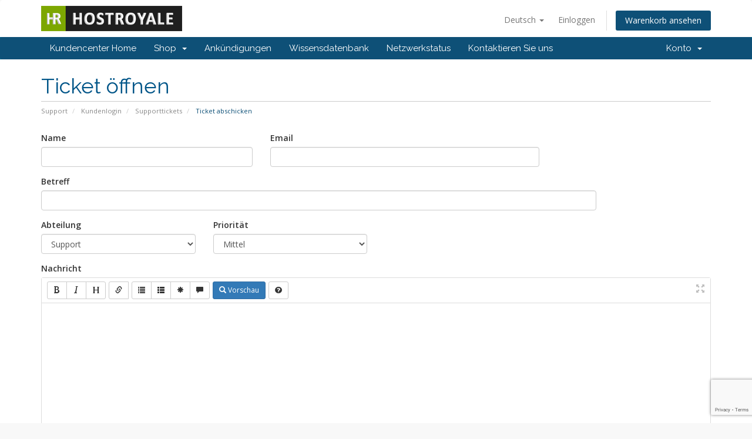

--- FILE ---
content_type: text/html; charset=utf-8
request_url: https://hostroyale.com/Secure/submitticket.php?step=2&deptid=1&language=german
body_size: 5277
content:
<!DOCTYPE html>
<html lang="en">
<head>
    <meta charset="utf-8" />
    <meta http-equiv="X-UA-Compatible" content="IE=edge">
    <meta name="viewport" content="width=device-width, initial-scale=1">
    <title>Ticket abschicken - HostRoyale Technologies</title>

    <!-- Styling -->
<link href="//fonts.googleapis.com/css?family=Open+Sans:300,400,600|Raleway:400,700" rel="stylesheet">
<link href="/Secure/templates/six/css/all.min.css?v=47e6b6" rel="stylesheet">
<link href="/Secure/assets/css/fontawesome-all.min.css" rel="stylesheet">
<link href="/Secure/templates/six/css/custom.css" rel="stylesheet">

<!-- HTML5 Shim and Respond.js IE8 support of HTML5 elements and media queries -->
<!-- WARNING: Respond.js doesn't work if you view the page via file:// -->
<!--[if lt IE 9]>
  <script src="https://oss.maxcdn.com/libs/html5shiv/3.7.0/html5shiv.js"></script>
  <script src="https://oss.maxcdn.com/libs/respond.js/1.4.2/respond.min.js"></script>
<![endif]-->

<script type="text/javascript">
    var csrfToken = 'c10634609a5ed3caa8e9be9f39aa53dc894cfcd2',
        markdownGuide = 'Markdown Guide',
        locale = 'de',
        saved = 'gespeichert',
        saving = 'speichern',
        whmcsBaseUrl = "/Secure",
        requiredText = 'erforderlich',
        recaptchaSiteKey = "6LcLbSEqAAAAAOf4vZFb-phSiVwv1UYEr9bL6hlw";
</script>
<script src="/Secure/templates/six/js/scripts.min.js?v=47e6b6"></script>


    

</head>
<body data-phone-cc-input="">



<section id="header">
    <div class="container">
        <ul class="top-nav">
                            <li>
                    <a href="#" class="choose-language" data-toggle="popover" id="languageChooser">
                        Deutsch
                        <b class="caret"></b>
                    </a>
                    <div id="languageChooserContent" class="hidden">
                        <ul>
                                                            <li>
                                    <a href="/Secure/submitticket.php?step=2&amp;deptid=1&amp;language=arabic">العربية</a>
                                </li>
                                                            <li>
                                    <a href="/Secure/submitticket.php?step=2&amp;deptid=1&amp;language=azerbaijani">Azerbaijani</a>
                                </li>
                                                            <li>
                                    <a href="/Secure/submitticket.php?step=2&amp;deptid=1&amp;language=catalan">Català</a>
                                </li>
                                                            <li>
                                    <a href="/Secure/submitticket.php?step=2&amp;deptid=1&amp;language=chinese">中文</a>
                                </li>
                                                            <li>
                                    <a href="/Secure/submitticket.php?step=2&amp;deptid=1&amp;language=croatian">Hrvatski</a>
                                </li>
                                                            <li>
                                    <a href="/Secure/submitticket.php?step=2&amp;deptid=1&amp;language=czech">Čeština</a>
                                </li>
                                                            <li>
                                    <a href="/Secure/submitticket.php?step=2&amp;deptid=1&amp;language=danish">Dansk</a>
                                </li>
                                                            <li>
                                    <a href="/Secure/submitticket.php?step=2&amp;deptid=1&amp;language=dutch">Nederlands</a>
                                </li>
                                                            <li>
                                    <a href="/Secure/submitticket.php?step=2&amp;deptid=1&amp;language=english">English</a>
                                </li>
                                                            <li>
                                    <a href="/Secure/submitticket.php?step=2&amp;deptid=1&amp;language=estonian">Estonian</a>
                                </li>
                                                            <li>
                                    <a href="/Secure/submitticket.php?step=2&amp;deptid=1&amp;language=farsi">Persian</a>
                                </li>
                                                            <li>
                                    <a href="/Secure/submitticket.php?step=2&amp;deptid=1&amp;language=french">Français</a>
                                </li>
                                                            <li>
                                    <a href="/Secure/submitticket.php?step=2&amp;deptid=1&amp;language=german">Deutsch</a>
                                </li>
                                                            <li>
                                    <a href="/Secure/submitticket.php?step=2&amp;deptid=1&amp;language=hebrew">עברית</a>
                                </li>
                                                            <li>
                                    <a href="/Secure/submitticket.php?step=2&amp;deptid=1&amp;language=hungarian">Magyar</a>
                                </li>
                                                            <li>
                                    <a href="/Secure/submitticket.php?step=2&amp;deptid=1&amp;language=italian">Italiano</a>
                                </li>
                                                            <li>
                                    <a href="/Secure/submitticket.php?step=2&amp;deptid=1&amp;language=macedonian">Macedonian</a>
                                </li>
                                                            <li>
                                    <a href="/Secure/submitticket.php?step=2&amp;deptid=1&amp;language=norwegian">Norwegian</a>
                                </li>
                                                            <li>
                                    <a href="/Secure/submitticket.php?step=2&amp;deptid=1&amp;language=portuguese-br">Português</a>
                                </li>
                                                            <li>
                                    <a href="/Secure/submitticket.php?step=2&amp;deptid=1&amp;language=portuguese-pt">Português</a>
                                </li>
                                                            <li>
                                    <a href="/Secure/submitticket.php?step=2&amp;deptid=1&amp;language=romanian">Română</a>
                                </li>
                                                            <li>
                                    <a href="/Secure/submitticket.php?step=2&amp;deptid=1&amp;language=russian">Русский</a>
                                </li>
                                                            <li>
                                    <a href="/Secure/submitticket.php?step=2&amp;deptid=1&amp;language=spanish">Español</a>
                                </li>
                                                            <li>
                                    <a href="/Secure/submitticket.php?step=2&amp;deptid=1&amp;language=swedish">Svenska</a>
                                </li>
                                                            <li>
                                    <a href="/Secure/submitticket.php?step=2&amp;deptid=1&amp;language=turkish">Türkçe</a>
                                </li>
                                                            <li>
                                    <a href="/Secure/submitticket.php?step=2&amp;deptid=1&amp;language=ukranian">Українська</a>
                                </li>
                                                    </ul>
                    </div>
                </li>
                                        <li>
                    <a href="/Secure/clientarea.php">Einloggen</a>
                </li>
                                <li class="primary-action">
                    <a href="/Secure/cart.php?a=view" class="btn">
                        Warenkorb ansehen
                    </a>
                </li>
                                </ul>

                    <a href="/Secure/index.php" class="logo"><img src="/Secure/assets/img/logo.png" alt="HostRoyale Technologies"></a>
        
    </div>
</section>

<section id="main-menu">

    <nav id="nav" class="navbar navbar-default navbar-main" role="navigation">
        <div class="container">
            <!-- Brand and toggle get grouped for better mobile display -->
            <div class="navbar-header">
                <button type="button" class="navbar-toggle" data-toggle="collapse" data-target="#primary-nav">
                    <span class="sr-only">Toggle navigation</span>
                    <span class="icon-bar"></span>
                    <span class="icon-bar"></span>
                    <span class="icon-bar"></span>
                </button>
            </div>

            <!-- Collect the nav links, forms, and other content for toggling -->
            <div class="collapse navbar-collapse" id="primary-nav">

                <ul class="nav navbar-nav">

                        <li menuItemName="Home" class="" id="Primary_Navbar-Home">
        <a href="/Secure/index.php">
                        Kundencenter Home
                                </a>
            </li>
    <li menuItemName="Store" class="dropdown" id="Primary_Navbar-Store">
        <a class="dropdown-toggle" data-toggle="dropdown" href="#">
                        Shop
                        &nbsp;<b class="caret"></b>        </a>
                    <ul class="dropdown-menu">
                            <li menuItemName="Browse Products Services" id="Primary_Navbar-Store-Browse_Products_Services">
                    <a href="/Secure/cart.php">
                                                Alle anzeigen
                                            </a>
                </li>
                            <li menuItemName="Shop Divider 1" class="nav-divider" id="Primary_Navbar-Store-Shop_Divider_1">
                    <a href="">
                                                -----
                                            </a>
                </li>
                            <li menuItemName="USA - Dedicated Servers" id="Primary_Navbar-Store-USA_-_Dedicated_Servers">
                    <a href="/Secure/cart.php?gid=1">
                                                USA - Dedicated Servers
                                            </a>
                </li>
                            <li menuItemName="Custom VPS" id="Primary_Navbar-Store-Custom_VPS">
                    <a href="/Secure/cart.php?gid=2">
                                                Custom VPS
                                            </a>
                </li>
                            <li menuItemName="SEO -USA &amp; EU Dedicated Servers" id="Primary_Navbar-Store-SEO_-USA_&amp;_EU_Dedicated_Servers">
                    <a href="/Secure/cart.php?gid=3">
                                                SEO -USA &amp; EU Dedicated Servers
                                            </a>
                </li>
                            <li menuItemName="India - Dedicated Servers" id="Primary_Navbar-Store-India_-_Dedicated_Servers">
                    <a href="/Secure/cart.php?gid=4">
                                                India - Dedicated Servers
                                            </a>
                </li>
                            <li menuItemName="Portugal - Dedicated Servers" id="Primary_Navbar-Store-Portugal_-_Dedicated_Servers">
                    <a href="/Secure/cart.php?gid=5">
                                                Portugal - Dedicated Servers
                                            </a>
                </li>
                            <li menuItemName="Italy - Dedicated Servers" id="Primary_Navbar-Store-Italy_-_Dedicated_Servers">
                    <a href="/Secure/cart.php?gid=6">
                                                Italy - Dedicated Servers
                                            </a>
                </li>
                            <li menuItemName="Ukraine - Dedicated Servers" id="Primary_Navbar-Store-Ukraine_-_Dedicated_Servers">
                    <a href="/Secure/cart.php?gid=7">
                                                Ukraine - Dedicated Servers
                                            </a>
                </li>
                            <li menuItemName="Smarter Mail Email Hosting" id="Primary_Navbar-Store-Smarter_Mail_Email_Hosting">
                    <a href="/Secure/cart.php?gid=8">
                                                Smarter Mail Email Hosting
                                            </a>
                </li>
                            <li menuItemName="Additional IP Address Subnet" id="Primary_Navbar-Store-Additional_IP_Address_Subnet">
                    <a href="/Secure/cart.php?gid=9">
                                                Additional IP Address Subnet
                                            </a>
                </li>
                            <li menuItemName="SEO Hosting" id="Primary_Navbar-Store-SEO_Hosting">
                    <a href="/Secure/cart.php?gid=10">
                                                SEO Hosting
                                            </a>
                </li>
                            <li menuItemName="Australia-Dedicated Server" id="Primary_Navbar-Store-Australia-Dedicated_Server">
                    <a href="/Secure/cart.php?gid=11">
                                                Australia-Dedicated Server
                                            </a>
                </li>
                            <li menuItemName="Spain-Dedicated Server" id="Primary_Navbar-Store-Spain-Dedicated_Server">
                    <a href="/Secure/cart.php?gid=12">
                                                Spain-Dedicated Server
                                            </a>
                </li>
                            <li menuItemName="Bulgaria-Dedicated Servers" id="Primary_Navbar-Store-Bulgaria-Dedicated_Servers">
                    <a href="/Secure/cart.php?gid=13">
                                                Bulgaria-Dedicated Servers
                                            </a>
                </li>
                            <li menuItemName="Netherland-Dedicated Servers" id="Primary_Navbar-Store-Netherland-Dedicated_Servers">
                    <a href="/Secure/cart.php?gid=14">
                                                Netherland-Dedicated Servers
                                            </a>
                </li>
                            <li menuItemName="Malta-Dedicated Servers" id="Primary_Navbar-Store-Malta-Dedicated_Servers">
                    <a href="/Secure/cart.php?gid=15">
                                                Malta-Dedicated Servers
                                            </a>
                </li>
                            <li menuItemName="Cyprus-Dedicated Servers" id="Primary_Navbar-Store-Cyprus-Dedicated_Servers">
                    <a href="/Secure/cart.php?gid=16">
                                                Cyprus-Dedicated Servers
                                            </a>
                </li>
                            <li menuItemName="UK-Dedicated Servers" id="Primary_Navbar-Store-UK-Dedicated_Servers">
                    <a href="/Secure/cart.php?gid=17">
                                                UK-Dedicated Servers
                                            </a>
                </li>
                            <li menuItemName="Vietnam-Dedicated Servers" id="Primary_Navbar-Store-Vietnam-Dedicated_Servers">
                    <a href="/Secure/cart.php?gid=18">
                                                Vietnam-Dedicated Servers
                                            </a>
                </li>
                            <li menuItemName="Turkey-Dedicated Servers" id="Primary_Navbar-Store-Turkey-Dedicated_Servers">
                    <a href="/Secure/cart.php?gid=19">
                                                Turkey-Dedicated Servers
                                            </a>
                </li>
                            <li menuItemName="Estonia-Dedicated Servers" id="Primary_Navbar-Store-Estonia-Dedicated_Servers">
                    <a href="/Secure/cart.php?gid=20">
                                                Estonia-Dedicated Servers
                                            </a>
                </li>
                            <li menuItemName="Germany-Dedicated Servers" id="Primary_Navbar-Store-Germany-Dedicated_Servers">
                    <a href="/Secure/cart.php?gid=21">
                                                Germany-Dedicated Servers
                                            </a>
                </li>
                            <li menuItemName="Luxembourg-Dedicated Servers" id="Primary_Navbar-Store-Luxembourg-Dedicated_Servers">
                    <a href="/Secure/cart.php?gid=22">
                                                Luxembourg-Dedicated Servers
                                            </a>
                </li>
                            <li menuItemName="Greece-Dedicated Servers" id="Primary_Navbar-Store-Greece-Dedicated_Servers">
                    <a href="/Secure/cart.php?gid=23">
                                                Greece-Dedicated Servers
                                            </a>
                </li>
                            <li menuItemName="Latvia-Dedicated Servers" id="Primary_Navbar-Store-Latvia-Dedicated_Servers">
                    <a href="/Secure/cart.php?gid=24">
                                                Latvia-Dedicated Servers
                                            </a>
                </li>
                            <li menuItemName="Israel-Dedicated Servers" id="Primary_Navbar-Store-Israel-Dedicated_Servers">
                    <a href="/Secure/cart.php?gid=25">
                                                Israel-Dedicated Servers
                                            </a>
                </li>
                            <li menuItemName="New Zealand - Dedicated Servers" id="Primary_Navbar-Store-New_Zealand_-_Dedicated_Servers">
                    <a href="/Secure/cart.php?gid=27">
                                                New Zealand - Dedicated Servers
                                            </a>
                </li>
                            <li menuItemName="Finland-Dedicated Servers" id="Primary_Navbar-Store-Finland-Dedicated_Servers">
                    <a href="/Secure/cart.php?gid=28">
                                                Finland-Dedicated Servers
                                            </a>
                </li>
                            <li menuItemName="Albania-Dedicated Servers" id="Primary_Navbar-Store-Albania-Dedicated_Servers">
                    <a href="/Secure/cart.php?gid=30">
                                                Albania-Dedicated Servers
                                            </a>
                </li>
                            <li menuItemName="Australia Bargain BIn-Dedicated Servers" id="Primary_Navbar-Store-Australia_Bargain_BIn-Dedicated_Servers">
                    <a href="/Secure/cart.php?gid=31">
                                                Australia Bargain BIn-Dedicated Servers
                                            </a>
                </li>
                            <li menuItemName="Denmark Dedicated Servers" id="Primary_Navbar-Store-Denmark_Dedicated_Servers">
                    <a href="/Secure/cart.php?gid=32">
                                                Denmark Dedicated Servers
                                            </a>
                </li>
                            <li menuItemName="Iran - Dedicated Servers " id="Primary_Navbar-Store-Iran_-_Dedicated_Servers_">
                    <a href="/Secure/cart.php?gid=33">
                                                Iran - Dedicated Servers 
                                            </a>
                </li>
                            <li menuItemName="NYC / East Coast Dedicated Servers" id="Primary_Navbar-Store-NYC___East_Coast_Dedicated_Servers">
                    <a href="/Secure/cart.php?gid=34">
                                                NYC / East Coast Dedicated Servers
                                            </a>
                </li>
                            <li menuItemName="Egypt Dedicated Servers" id="Primary_Navbar-Store-Egypt_Dedicated_Servers">
                    <a href="/Secure/cart.php?gid=35">
                                                Egypt Dedicated Servers
                                            </a>
                </li>
                            <li menuItemName="France Dedicated Servers" id="Primary_Navbar-Store-France_Dedicated_Servers">
                    <a href="/Secure/cart.php?gid=36">
                                                France Dedicated Servers
                                            </a>
                </li>
                            <li menuItemName="SSL Certificate" id="Primary_Navbar-Store-SSL_Certificate">
                    <a href="/Secure/cart.php?gid=38">
                                                SSL Certificate
                                            </a>
                </li>
                            <li menuItemName="Slovenia- Dedicated Servers" id="Primary_Navbar-Store-Slovenia-_Dedicated_Servers">
                    <a href="/Secure/cart.php?gid=39">
                                                Slovenia- Dedicated Servers
                                            </a>
                </li>
                            <li menuItemName="Brazil Dedicated Servers" id="Primary_Navbar-Store-Brazil_Dedicated_Servers">
                    <a href="/Secure/cart.php?gid=40">
                                                Brazil Dedicated Servers
                                            </a>
                </li>
                            <li menuItemName="USA - Dedicated Servers Detroit" id="Primary_Navbar-Store-USA_-_Dedicated_Servers_Detroit">
                    <a href="/Secure/cart.php?gid=41">
                                                USA - Dedicated Servers Detroit
                                            </a>
                </li>
                            <li menuItemName="Singapore - Dedicated Servers" id="Primary_Navbar-Store-Singapore_-_Dedicated_Servers">
                    <a href="/Secure/cart.php?gid=42">
                                                Singapore - Dedicated Servers
                                            </a>
                </li>
                        </ul>
            </li>
    <li menuItemName="Announcements" class="" id="Primary_Navbar-Announcements">
        <a href="/Secure/index.php?rp=/announcements">
                        Ankündigungen
                                </a>
            </li>
    <li menuItemName="Knowledgebase" class="" id="Primary_Navbar-Knowledgebase">
        <a href="/Secure/index.php?rp=/knowledgebase">
                        Wissensdatenbank
                                </a>
            </li>
    <li menuItemName="Network Status" class="" id="Primary_Navbar-Network_Status">
        <a href="/Secure/serverstatus.php">
                        Netzwerkstatus
                                </a>
            </li>
    <li menuItemName="Contact Us" class="" id="Primary_Navbar-Contact_Us">
        <a href="/Secure/contact.php">
                        Kontaktieren Sie uns
                                </a>
            </li>

                </ul>

                <ul class="nav navbar-nav navbar-right">

                        <li menuItemName="Account" class="dropdown" id="Secondary_Navbar-Account">
        <a class="dropdown-toggle" data-toggle="dropdown" href="#">
                        Konto
                        &nbsp;<b class="caret"></b>        </a>
                    <ul class="dropdown-menu">
                            <li menuItemName="Login" id="Secondary_Navbar-Account-Login">
                    <a href="/Secure/clientarea.php">
                                                Einloggen
                                            </a>
                </li>
                            <li menuItemName="Divider" class="nav-divider" id="Secondary_Navbar-Account-Divider">
                    <a href="">
                                                -----
                                            </a>
                </li>
                            <li menuItemName="Forgot Password?" id="Secondary_Navbar-Account-Forgot_Password?">
                    <a href="/Secure/index.php?rp=/password/reset/begin">
                                                Passwort vergessen?
                                            </a>
                </li>
                        </ul>
            </li>

                </ul>

            </div><!-- /.navbar-collapse -->
        </div>
    </nav>

</section>



<section id="main-body">
    <div class="container">
        <div class="row">

                <!-- Container for main page display content -->
        <div class="col-xs-12 main-content">
                            <div class="header-lined">
    <h1>Ticket öffnen</h1>
    <ol class="breadcrumb">
            <li>
            <a href="index.php">            Support
            </a>        </li>
            <li>
            <a href="clientarea.php">            Kundenlogin
            </a>        </li>
            <li>
            <a href="supporttickets.php">            Supporttickets
            </a>        </li>
            <li class="active">
                        Ticket abschicken
                    </li>
    </ol>
</div>
            


<form method="post" action="/Secure/submitticket.php?step=3" enctype="multipart/form-data" role="form">
<input type="hidden" name="token" value="c10634609a5ed3caa8e9be9f39aa53dc894cfcd2" />

    <div class="row">
        <div class="form-group col-sm-4">
            <label for="inputName">Name</label>
            <input type="text" name="name" id="inputName" value="" class="form-control" />
        </div>
        <div class="form-group col-sm-5">
            <label for="inputEmail">Email</label>
            <input type="email" name="email" id="inputEmail" value="" class="form-control" />
        </div>
    </div>
    <div class="row">
        <div class="form-group col-sm-10">
            <label for="inputSubject">Betreff</label>
            <input type="text" name="subject" id="inputSubject" value="" class="form-control" />
        </div>
    </div>
    <div class="row">
        <div class="form-group col-sm-3">
            <label for="inputDepartment">Abteilung</label>
            <select name="deptid" id="inputDepartment" class="form-control" onchange="refreshCustomFields(this)">
                                    <option value="4">
                        abuse
                    </option>
                                    <option value="1" selected="selected">
                        Support
                    </option>
                                    <option value="2">
                        Billing
                    </option>
                                    <option value="3">
                        Sales
                    </option>
                            </select>
        </div>
                <div class="form-group col-sm-3">
            <label for="inputPriority">Priorität</label>
            <select name="urgency" id="inputPriority" class="form-control">
                <option value="High">
                    Hoch
                </option>
                <option value="Medium" selected="selected">
                    Mittel
                </option>
                <option value="Low">
                    Niedrig
                </option>
            </select>
        </div>
    </div>
    <div class="form-group">
        <label for="inputMessage">Nachricht</label>
        <textarea name="message" id="inputMessage" rows="12" class="form-control markdown-editor" data-auto-save-name="client_ticket_open"></textarea>
    </div>

    <div class="row form-group">
        <div class="col-sm-12">
            <label for="inputAttachments">Anhänge</label>
        </div>
        <div class="col-sm-9">
            <input type="file" name="attachments[]" id="inputAttachments" class="form-control" />
            <div id="fileUploadsContainer"></div>
        </div>
        <div class="col-sm-3">
            <button type="button" class="btn btn-default btn-block" onclick="extraTicketAttachment()">
                <i class="fas fa-plus"></i> mehr hinzufügen
            </button>
        </div>
        <div class="col-xs-12 ticket-attachments-message text-muted">
            Erlaubte Dateiendungen: .jpg, .gif, .jpeg, .png, .html, .txt, .pdf
        </div>
    </div>

    <div id="customFieldsContainer">
            </div>

    <div id="autoAnswerSuggestions" class="well hidden"></div>

    <div class="text-center margin-bottom">
            <div class="row">
        
        
            </div>
    </div>

    <p class="text-center">
        <input type="submit" id="openTicketSubmit" value="Ticket abschicken" class="btn btn-primary btn-recaptcha btn-recaptcha-invisible" />
        <a href="supporttickets.php" class="btn btn-default">Abbrechen</a>
    </p>

</form>

    <script>
        jQuery(document).ready(function() {
            getTicketSuggestions();
        });
    </script>



                </div><!-- /.main-content -->
                            <div class="clearfix"></div>
        </div>
    </div>
</section>

<section id="footer">
    <div class="container">
        <a href="#" class="back-to-top"><i class="fas fa-chevron-up"></i></a>
        <p>Copyright &copy; 2025 HostRoyale Technologies. All Rights Reserved.</p>
    </div>
</section>

<div id="fullpage-overlay" class="hidden">
    <div class="outer-wrapper">
        <div class="inner-wrapper">
            <img src="/Secure/assets/img/overlay-spinner.svg">
            <br>
            <span class="msg"></span>
        </div>
    </div>
</div>

<div class="modal system-modal fade" id="modalAjax" tabindex="-1" role="dialog" aria-hidden="true">
    <div class="modal-dialog">
        <div class="modal-content panel-primary">
            <div class="modal-header panel-heading">
                <button type="button" class="close" data-dismiss="modal">
                    <span aria-hidden="true">&times;</span>
                    <span class="sr-only">Close</span>
                </button>
                <h4 class="modal-title"></h4>
            </div>
            <div class="modal-body panel-body">
                Lädt...
            </div>
            <div class="modal-footer panel-footer">
                <div class="pull-left loader">
                    <i class="fas fa-circle-notch fa-spin"></i>
                    Lädt...
                </div>
                <button type="button" class="btn btn-default" data-dismiss="modal">
                    Close
                </button>
                <button type="button" class="btn btn-primary modal-submit">
                    Submit
                </button>
            </div>
        </div>
    </div>
</div>

<form action="#" id="frmGeneratePassword" class="form-horizontal">
    <div class="modal fade" id="modalGeneratePassword">
        <div class="modal-dialog">
            <div class="modal-content panel-primary">
                <div class="modal-header panel-heading">
                    <button type="button" class="close" data-dismiss="modal" aria-label="Close"><span aria-hidden="true">&times;</span></button>
                    <h4 class="modal-title">
                        Generate Password
                    </h4>
                </div>
                <div class="modal-body">
                    <div class="alert alert-danger hidden" id="generatePwLengthError">
                        Please enter a number between 8 and 64 for the password length
                    </div>
                    <div class="form-group">
                        <label for="generatePwLength" class="col-sm-4 control-label">Password Length</label>
                        <div class="col-sm-8">
                            <input type="number" min="8" max="64" value="12" step="1" class="form-control input-inline input-inline-100" id="inputGeneratePasswordLength">
                        </div>
                    </div>
                    <div class="form-group">
                        <label for="generatePwOutput" class="col-sm-4 control-label">Generated Password</label>
                        <div class="col-sm-8">
                            <input type="text" class="form-control" id="inputGeneratePasswordOutput">
                        </div>
                    </div>
                    <div class="row">
                        <div class="col-sm-8 col-sm-offset-4">
                            <button type="submit" class="btn btn-default btn-sm">
                                <i class="fas fa-plus fa-fw"></i>
                                Generate new password
                            </button>
                            <button type="button" class="btn btn-default btn-sm copy-to-clipboard" data-clipboard-target="#inputGeneratePasswordOutput">
                                <img src="/Secure/assets/img/clippy.svg" alt="Copy to clipboard" width="15">
                                
                            </button>
                        </div>
                    </div>
                </div>
                <div class="modal-footer">
                    <button type="button" class="btn btn-default" data-dismiss="modal">
                        Close
                    </button>
                    <button type="button" class="btn btn-primary" id="btnGeneratePasswordInsert" data-clipboard-target="#inputGeneratePasswordOutput">
                        Copy to clipboard & Insert
                    </button>
                </div>
            </div>
        </div>
    </div>
</form>



</body>
</html>


--- FILE ---
content_type: text/html; charset=utf-8
request_url: https://www.google.com/recaptcha/api2/anchor?ar=1&k=6LcLbSEqAAAAAOf4vZFb-phSiVwv1UYEr9bL6hlw&co=aHR0cHM6Ly9ob3N0cm95YWxlLmNvbTo0NDM.&hl=en&v=TkacYOdEJbdB_JjX802TMer9&size=invisible&anchor-ms=20000&execute-ms=15000&cb=nxyxd6tkustl
body_size: 45700
content:
<!DOCTYPE HTML><html dir="ltr" lang="en"><head><meta http-equiv="Content-Type" content="text/html; charset=UTF-8">
<meta http-equiv="X-UA-Compatible" content="IE=edge">
<title>reCAPTCHA</title>
<style type="text/css">
/* cyrillic-ext */
@font-face {
  font-family: 'Roboto';
  font-style: normal;
  font-weight: 400;
  src: url(//fonts.gstatic.com/s/roboto/v18/KFOmCnqEu92Fr1Mu72xKKTU1Kvnz.woff2) format('woff2');
  unicode-range: U+0460-052F, U+1C80-1C8A, U+20B4, U+2DE0-2DFF, U+A640-A69F, U+FE2E-FE2F;
}
/* cyrillic */
@font-face {
  font-family: 'Roboto';
  font-style: normal;
  font-weight: 400;
  src: url(//fonts.gstatic.com/s/roboto/v18/KFOmCnqEu92Fr1Mu5mxKKTU1Kvnz.woff2) format('woff2');
  unicode-range: U+0301, U+0400-045F, U+0490-0491, U+04B0-04B1, U+2116;
}
/* greek-ext */
@font-face {
  font-family: 'Roboto';
  font-style: normal;
  font-weight: 400;
  src: url(//fonts.gstatic.com/s/roboto/v18/KFOmCnqEu92Fr1Mu7mxKKTU1Kvnz.woff2) format('woff2');
  unicode-range: U+1F00-1FFF;
}
/* greek */
@font-face {
  font-family: 'Roboto';
  font-style: normal;
  font-weight: 400;
  src: url(//fonts.gstatic.com/s/roboto/v18/KFOmCnqEu92Fr1Mu4WxKKTU1Kvnz.woff2) format('woff2');
  unicode-range: U+0370-0377, U+037A-037F, U+0384-038A, U+038C, U+038E-03A1, U+03A3-03FF;
}
/* vietnamese */
@font-face {
  font-family: 'Roboto';
  font-style: normal;
  font-weight: 400;
  src: url(//fonts.gstatic.com/s/roboto/v18/KFOmCnqEu92Fr1Mu7WxKKTU1Kvnz.woff2) format('woff2');
  unicode-range: U+0102-0103, U+0110-0111, U+0128-0129, U+0168-0169, U+01A0-01A1, U+01AF-01B0, U+0300-0301, U+0303-0304, U+0308-0309, U+0323, U+0329, U+1EA0-1EF9, U+20AB;
}
/* latin-ext */
@font-face {
  font-family: 'Roboto';
  font-style: normal;
  font-weight: 400;
  src: url(//fonts.gstatic.com/s/roboto/v18/KFOmCnqEu92Fr1Mu7GxKKTU1Kvnz.woff2) format('woff2');
  unicode-range: U+0100-02BA, U+02BD-02C5, U+02C7-02CC, U+02CE-02D7, U+02DD-02FF, U+0304, U+0308, U+0329, U+1D00-1DBF, U+1E00-1E9F, U+1EF2-1EFF, U+2020, U+20A0-20AB, U+20AD-20C0, U+2113, U+2C60-2C7F, U+A720-A7FF;
}
/* latin */
@font-face {
  font-family: 'Roboto';
  font-style: normal;
  font-weight: 400;
  src: url(//fonts.gstatic.com/s/roboto/v18/KFOmCnqEu92Fr1Mu4mxKKTU1Kg.woff2) format('woff2');
  unicode-range: U+0000-00FF, U+0131, U+0152-0153, U+02BB-02BC, U+02C6, U+02DA, U+02DC, U+0304, U+0308, U+0329, U+2000-206F, U+20AC, U+2122, U+2191, U+2193, U+2212, U+2215, U+FEFF, U+FFFD;
}
/* cyrillic-ext */
@font-face {
  font-family: 'Roboto';
  font-style: normal;
  font-weight: 500;
  src: url(//fonts.gstatic.com/s/roboto/v18/KFOlCnqEu92Fr1MmEU9fCRc4AMP6lbBP.woff2) format('woff2');
  unicode-range: U+0460-052F, U+1C80-1C8A, U+20B4, U+2DE0-2DFF, U+A640-A69F, U+FE2E-FE2F;
}
/* cyrillic */
@font-face {
  font-family: 'Roboto';
  font-style: normal;
  font-weight: 500;
  src: url(//fonts.gstatic.com/s/roboto/v18/KFOlCnqEu92Fr1MmEU9fABc4AMP6lbBP.woff2) format('woff2');
  unicode-range: U+0301, U+0400-045F, U+0490-0491, U+04B0-04B1, U+2116;
}
/* greek-ext */
@font-face {
  font-family: 'Roboto';
  font-style: normal;
  font-weight: 500;
  src: url(//fonts.gstatic.com/s/roboto/v18/KFOlCnqEu92Fr1MmEU9fCBc4AMP6lbBP.woff2) format('woff2');
  unicode-range: U+1F00-1FFF;
}
/* greek */
@font-face {
  font-family: 'Roboto';
  font-style: normal;
  font-weight: 500;
  src: url(//fonts.gstatic.com/s/roboto/v18/KFOlCnqEu92Fr1MmEU9fBxc4AMP6lbBP.woff2) format('woff2');
  unicode-range: U+0370-0377, U+037A-037F, U+0384-038A, U+038C, U+038E-03A1, U+03A3-03FF;
}
/* vietnamese */
@font-face {
  font-family: 'Roboto';
  font-style: normal;
  font-weight: 500;
  src: url(//fonts.gstatic.com/s/roboto/v18/KFOlCnqEu92Fr1MmEU9fCxc4AMP6lbBP.woff2) format('woff2');
  unicode-range: U+0102-0103, U+0110-0111, U+0128-0129, U+0168-0169, U+01A0-01A1, U+01AF-01B0, U+0300-0301, U+0303-0304, U+0308-0309, U+0323, U+0329, U+1EA0-1EF9, U+20AB;
}
/* latin-ext */
@font-face {
  font-family: 'Roboto';
  font-style: normal;
  font-weight: 500;
  src: url(//fonts.gstatic.com/s/roboto/v18/KFOlCnqEu92Fr1MmEU9fChc4AMP6lbBP.woff2) format('woff2');
  unicode-range: U+0100-02BA, U+02BD-02C5, U+02C7-02CC, U+02CE-02D7, U+02DD-02FF, U+0304, U+0308, U+0329, U+1D00-1DBF, U+1E00-1E9F, U+1EF2-1EFF, U+2020, U+20A0-20AB, U+20AD-20C0, U+2113, U+2C60-2C7F, U+A720-A7FF;
}
/* latin */
@font-face {
  font-family: 'Roboto';
  font-style: normal;
  font-weight: 500;
  src: url(//fonts.gstatic.com/s/roboto/v18/KFOlCnqEu92Fr1MmEU9fBBc4AMP6lQ.woff2) format('woff2');
  unicode-range: U+0000-00FF, U+0131, U+0152-0153, U+02BB-02BC, U+02C6, U+02DA, U+02DC, U+0304, U+0308, U+0329, U+2000-206F, U+20AC, U+2122, U+2191, U+2193, U+2212, U+2215, U+FEFF, U+FFFD;
}
/* cyrillic-ext */
@font-face {
  font-family: 'Roboto';
  font-style: normal;
  font-weight: 900;
  src: url(//fonts.gstatic.com/s/roboto/v18/KFOlCnqEu92Fr1MmYUtfCRc4AMP6lbBP.woff2) format('woff2');
  unicode-range: U+0460-052F, U+1C80-1C8A, U+20B4, U+2DE0-2DFF, U+A640-A69F, U+FE2E-FE2F;
}
/* cyrillic */
@font-face {
  font-family: 'Roboto';
  font-style: normal;
  font-weight: 900;
  src: url(//fonts.gstatic.com/s/roboto/v18/KFOlCnqEu92Fr1MmYUtfABc4AMP6lbBP.woff2) format('woff2');
  unicode-range: U+0301, U+0400-045F, U+0490-0491, U+04B0-04B1, U+2116;
}
/* greek-ext */
@font-face {
  font-family: 'Roboto';
  font-style: normal;
  font-weight: 900;
  src: url(//fonts.gstatic.com/s/roboto/v18/KFOlCnqEu92Fr1MmYUtfCBc4AMP6lbBP.woff2) format('woff2');
  unicode-range: U+1F00-1FFF;
}
/* greek */
@font-face {
  font-family: 'Roboto';
  font-style: normal;
  font-weight: 900;
  src: url(//fonts.gstatic.com/s/roboto/v18/KFOlCnqEu92Fr1MmYUtfBxc4AMP6lbBP.woff2) format('woff2');
  unicode-range: U+0370-0377, U+037A-037F, U+0384-038A, U+038C, U+038E-03A1, U+03A3-03FF;
}
/* vietnamese */
@font-face {
  font-family: 'Roboto';
  font-style: normal;
  font-weight: 900;
  src: url(//fonts.gstatic.com/s/roboto/v18/KFOlCnqEu92Fr1MmYUtfCxc4AMP6lbBP.woff2) format('woff2');
  unicode-range: U+0102-0103, U+0110-0111, U+0128-0129, U+0168-0169, U+01A0-01A1, U+01AF-01B0, U+0300-0301, U+0303-0304, U+0308-0309, U+0323, U+0329, U+1EA0-1EF9, U+20AB;
}
/* latin-ext */
@font-face {
  font-family: 'Roboto';
  font-style: normal;
  font-weight: 900;
  src: url(//fonts.gstatic.com/s/roboto/v18/KFOlCnqEu92Fr1MmYUtfChc4AMP6lbBP.woff2) format('woff2');
  unicode-range: U+0100-02BA, U+02BD-02C5, U+02C7-02CC, U+02CE-02D7, U+02DD-02FF, U+0304, U+0308, U+0329, U+1D00-1DBF, U+1E00-1E9F, U+1EF2-1EFF, U+2020, U+20A0-20AB, U+20AD-20C0, U+2113, U+2C60-2C7F, U+A720-A7FF;
}
/* latin */
@font-face {
  font-family: 'Roboto';
  font-style: normal;
  font-weight: 900;
  src: url(//fonts.gstatic.com/s/roboto/v18/KFOlCnqEu92Fr1MmYUtfBBc4AMP6lQ.woff2) format('woff2');
  unicode-range: U+0000-00FF, U+0131, U+0152-0153, U+02BB-02BC, U+02C6, U+02DA, U+02DC, U+0304, U+0308, U+0329, U+2000-206F, U+20AC, U+2122, U+2191, U+2193, U+2212, U+2215, U+FEFF, U+FFFD;
}

</style>
<link rel="stylesheet" type="text/css" href="https://www.gstatic.com/recaptcha/releases/TkacYOdEJbdB_JjX802TMer9/styles__ltr.css">
<script nonce="nlMrw8Fn4wpRpMZOU1WG0Q" type="text/javascript">window['__recaptcha_api'] = 'https://www.google.com/recaptcha/api2/';</script>
<script type="text/javascript" src="https://www.gstatic.com/recaptcha/releases/TkacYOdEJbdB_JjX802TMer9/recaptcha__en.js" nonce="nlMrw8Fn4wpRpMZOU1WG0Q">
      
    </script></head>
<body><div id="rc-anchor-alert" class="rc-anchor-alert"></div>
<input type="hidden" id="recaptcha-token" value="[base64]">
<script type="text/javascript" nonce="nlMrw8Fn4wpRpMZOU1WG0Q">
      recaptcha.anchor.Main.init("[\x22ainput\x22,[\x22bgdata\x22,\x22\x22,\[base64]/[base64]/[base64]/[base64]/ODU6NzksKFIuUF89RixSKSksUi51KSksUi5TKS5wdXNoKFtQZyx0LFg/[base64]/[base64]/[base64]/[base64]/bmV3IE5bd10oUFswXSk6Vz09Mj9uZXcgTlt3XShQWzBdLFBbMV0pOlc9PTM/bmV3IE5bd10oUFswXSxQWzFdLFBbMl0pOlc9PTQ/[base64]/[base64]/[base64]/[base64]/[base64]/[base64]\\u003d\\u003d\x22,\[base64]\\u003d\x22,\x22KhAYw43Cm0/[base64]/wo1QS2w3MsOCw5nDjsOpaMKnKsOaw5LCqBQXw4bCosK0M8KpNxjDpEcSwrjDhsKDwrTDm8Kow7F8AsOcw7gFMMKBLUASwq3DvzUgZ0g+Nh/DhlTDsidqYDfCvMOAw6dmUMKfOBBww590UsOdwpVmw5XCuT0GdcOMwolnXMKwwrQbS1NDw5gawrggwqjDm8KBw4/Di39Fw4ofw4TDihMrQ8O1wrhvUsKELFbCthDDlFoYXcKRXXLCvSZ0E8KMDsKdw43CjDDDuHM9wq8Uwplgw710w5HDssORw7/[base64]/CV3CpGPCmmbCiVQ6K8OySsORR2fCjHrDuS/DgX/DiMOkTcO2wrLCs8ObwqtoMDbDu8OCAMO5wqXCo8K/A8KxVSZbZlDDv8OTK8OvCnU8w6xzw5LDqyo6w7jDssKuwr0Yw5QwWlsnHgxvwr5xwpnCnEErTcKUw57CvSIqMhrDjiFBEMKAScOHbzXDusOYwoAcGMKbPiFmw5Ujw5/Dv8OuFTfDjFnDncKDIFwQw7DCh8KBw4vCn8OcwqvCr3E0wqHCmxXCl8OjBHZnUzkEwrzCh8O0w4bCicK2w5E7QTpjWWAIwoPCm0PDqErCqMOYw7/DhsKlfnbDgmXCl8Oww5rDhcK+wp86HRzCiAobOD7Cr8O7O0/[base64]/CoSTDmcOpJMOfwrHCtA3DnUDDnBhFQ8OFDTLDp8KbR8O+wqIKwpfChD/Cu8KLwr92wqQ6woDCoUhSc8KQJHgfwrJ1w7c6wrvCiRF6QMOBw5R7woXDr8OPw4XCuwYNNFjDqsK+wrokw4rCpQt/Z8O5H8KIwodrw4YwVzzDucOLwoPDiQVvw4fCtHkxw47Do2p5wr/DhEpEwqlTAgTChXLDm8KzwqfCqsKhwplkw7PCrMKFf3XDnMOSUMOowolHwpoHw7vCvSNZwpY0woLDrzBgw67DosOfwoVEWTnDrV8LwozCrgPDknbCnMOLG8KTVsKHwovCs8Kqwq7CksKICMKJwojDq8KTw6Rqwr5/[base64]/DscOWAQ0kY3XCkl5bwqHCkyTCiMOTFcOlDMOlfWdaCMKpwofDssOTw5d2P8OcUcK5dcOLP8K7wopswpoJw73CkkQjwpLDrlVXwovChBpHw4rDqEFRel9yTMKLw5M4NMKxCsOYQ8OjBcOTamEFwptMMj/Du8KjwrDDhWjCn0Iww5d7C8OVC8K4wo/[base64]/[base64]/CvcOzw4APw4zCvMKyw5RVXijChx7Cjh5hw6oiw7QlNUAHw6FNXx7DhQMQw4rDnsKJWBZ9w5N/[base64]/Cv3kOA0kIbMK3PGwOWMO3woQvw6Mxw5VXwoMFakjDhR1wPsKYWMKNw7/CnsOIw5jCvWswUsO8w5w2UMO3KkokCXQkw5oVwr5jw6nDtMK0O8Ocw5LDvMO/QEErD3zDncObwp4Cw5x/[base64]/DlE/Dq0hGJsKJw4vDsMKdwojDpWNtwp3CtMOoZcOjwqE7IQ3CosOKRyszw4/DoDbDvxxNw5g5KXdSaUbDlmXCpsKhBgvCjcKhwp8KQcONwqHDgsOlw5/CgMKmwrPCulHChULDl8OnL0TCr8O9DwTDrMOvwrDDtWjDhsKXGBrCtMKQecKRworCjivClghGw70/BkjCp8OvC8KNXsO3ZMOfXsKTwoEofAbCqgXDmsKAFcKPw5PDng3CkXMBw6DCjsOLwqjCgsKJBwDCnsOBw4gLBDvCh8KNJ0txSX/DgMKKFhQWNsOJJ8KbMsOZw5jCtsOGdcOMIMO1wrwrCnLCq8OHw4zCk8O6w7NXwoTCgTcXF8ORIWnCtcOJVXNwwrdiw6YKKcKFwqIuw5NXwp3CiBjDp8KgVcKgwqYKw6JJw6PDvyI2w4fCs0bChMO9wplRMhgswrjDj3IDwrpyJsO5w6TCrGs+w5HDl8OSQ8KNHy/[base64]/wp7ClwvDr8OJw4RUw6AiDSEzwptnN2Z1w68YwpFPw7wuw6zCoMOndsKFwrnDpcKAMMOED0F4F8KULQ7Dq0vCtT/CucKVX8K3LcO8w4oaw4DCt2bCmMOcwoPDgMO/XExBwrEfwp3CrcKIw7cgQlgNU8OSUhLCscKjRHPDv8KkQcKhVFDDhQcKQcOJwq3CsQbDhsOGFUkdwrUAwqY5wrQhXgZVwo0tw4zDtHcFNsKQQcOIwp5ZXRoKCWPDnT8/wqbDkFvDrMK3UFbDqsORDcOiw6vDi8OjBcOzM8ORBVHCscO0Lg54w48vesKFPcK1wqbDoTUJF0LDjQ0Hw4tywp8pQgUpP8Khf8KYwqodw78Iw7Vsd8KxwppIw7FIYMK5JcKTw4kpw7/CnMOAaQxENSHCgcO3woLDpMOsw5TDtsKBwrtvCV/[base64]/CtsKfV3HDucKmwoVyw6cwcl/DojM1wpPCqsKcw4TCm8KHw4EYeF0scXN6XkXCo8OYelJ4w5XCkBjColERwqUrwpIcwqLDlcOrwqYBw4/[base64]/DtiYbKBtXwo7CucOrw6rCg0DDhwTDr8OCwrMBw4rCgwRXwojCiAfDl8K8w7TCjkQKwpd2w6Q9w6TChUfDlWnDkGvDj8KIKjbDjMKiwobDkkApwo81KsKqwpIPIsKMRcKNw6DCncOoLSTDjMKbwp9iw45gw4bCqgtCcV/DhsOdwrHCtiluDcOuwqDCiMOfRA/DpcO1w58LXMK2w7MWM8Kqw48lYMKrSBPCpcKRBcO+dnLDpUg7w7kREiTCk8Kuwq/Ck8KrwpTDt8K2RUAgw5/DiMKRwo5oU2LDvcKze2zDhsOAa3jDmMOEw788Y8OEXMK7wpc5XkzDhsKuw53DuyPCjcKHw4/CqmrDssKLwpktVWhuAGAvwqbDu8OifjLDuy9HVcOww4Jnw4AXw4FzLEXCvsOnPXDCvMKVM8OHw6TDnRl7w4fCgFViwqRBwqzDmAfDrMOnwqd9HcKowq/DssOnw5zCmcKZwqJgJF/DnCpLecOewqXCvsKqw4/DhcKfw6vCmcKccMO0aBHDr8OfwqpDI2BeHsOxP2rCicK2wrbCoMOoWcKxwp/CkXbCisKqw7fDgkRSw7/Dm8KuFsONa8OqZEYtHsKhaWBUKCvDonMow68HKTlSGsKJw4bDj3XDvX/[base64]/ClGBlwo0YwrZEF25Ifl/DhMOowqZhUjVZw4PCvQrDiBDDhw4kHm5HLyRVwo52w6vDpMOUwp/[base64]/CqcKlPcO1McKhw5c2wr8+woHDm8KYw6Qgw45uw7XDs8KmBsKMacKeUzbDpcKfw4B/ER/CgsOSBH/Djx7DqGDCgVwLfR/[base64]/[base64]/Dk8OJdDbDoEslWDE5J8OXw7RAw5/[base64]/CvCUpw43Dr8OpwqwqOGbDiMKiDWJ2Dm7DosOCwpYWw74qDsKCBTvDnlQ1EMK9w6DDqhRZMktXw67Cqg8gwqsNwobCm2PChFthZsKLVUDCosK4wrYpPBDDuDjDsyNEwqPDu8KTecOVwp5Zw4/CrMKTM18GIsOLw47ClMKpfMOWah3Dsks/acKHw4LCnidaw74xwok4cmXDtsOycDvDmVh4V8OTw78Aa1HCsmbDmcK0woLDhE7CksK8w4kVwrrDqFUyJEgoZlJMwoVgw4vCrkHDiDTCrGJ3w4JTKGwpGhbDgsKrE8Oyw6ETCS18XD/Ds8KIeEdoYE52Y8OST8K1LTFZaAzCqsONDcKiMx0lbBcKXQkawpXDuz1iAcKTwqzCrTXCoidCw40pw7QMJGUpw4rCogXCuH7DnsKfw5NgwpsGeMOIwqs0wr7Co8KrG1TDmcO3FsKnNsKnwrDDpcOvwpDCijfDqQMmAQDDkD50Gm/CiMO2w5IUwrPDpsKmwpzDows6wqtUFHbDmR0bwpzDjQLDg2x9wprDkAbDui3Dn8OmwrwCAMOZPcKmw7vDo8K0WTgAw5DDk8KuNy06XcO1SC/[base64]/Z8OwHcKte8K1woR7w6zDkcOTw5kOU8Ogwp/CqhMHwr7CkMO3cMKLw7dpLcOyNMKaJ8KwMsKMw7rDngvDsMKeH8KxYjHChynDo1ALwqd2w4vDsGjChVXCscKXDMOPRD3DnsOTL8K/acOULyLCnsOqwrjDuAVSDcOgFsKxw4DDhSXDhsOxwo7Dk8KCSsKhw6zCmsOVw63DlDQGBMOvU8OXHRxPTMK/SjzDk2HDuMOfVMOKdMKNwrbDk8KpeXXDicKnwqjCty5fwqrCmGYKZMOWaRtHwrTDkAXDoMKSw6PCgsOGw649DsOnwpHCuMKOO8OQwr02wqnDrcK4wqPCh8KCPho1wr5BblrDjUTCvFzCjyXDkmLDuMOYZyhUwqXCnHrDmkwwNwPCi8K4OMOjwr7DrMKFFcO/w4jDj8O8w752dG0YREEyVl8dw5nDi8OpwrnDmUIXcAs0wrXCnhtKUsOZVEQ/[base64]/DksKPwqnDhcKhGQ4nZMKDwpsNa0smwrECJcKRVsKIw6JzX8KQLhg8UcO4JsK3woXCsMOCw6AfaMKXBjLCjsO/Bi7Cr8KwwqPCmmbCucKgHlZYDcOhw7nDtG4Xw4HCosOiUcOmw59/BcKQU0nCgcKtwqfCgwXCiBwrwqUwPFcUwqfDvARZw4lMwqHCo8Kgw7TDlMOKEFRkwq5uwrBFQ8KgexLCognCix5tw7LCvMKZKcKoe29MwqxWwobClCoMZD0OOzZ5woPCj8KSCcORwq/DgsOGDV14Kj9fDSfDtRLDmcOidHXDl8O8FsKtTcOaw4cYw7wpwo/CoF94I8OGwqcqb8Ofw5PCkcONTcOcG0/Ds8KqCyPDhcOSFsOnwpXDlErCr8KWw4bDiEXDgCvCuVDCtAcpw61Xw71la8KiwqAZS1NMwrPDkXHDnsOxWcOtB1jDvcO7w6/CmWccwpQfeMO9wq9pw59ecMKPW8Okwo1gIGgCO8O5w55JYcKWw53CqMOyCsKlF8OgwpLCuGIAYxEEw69tUUTDt3zDsnFywqHDpXpHecOFw7zDlsOHwpl1w7HDlk94MMOWVMKRwoxqw7fDsMO/wo/[base64]/S8OPNitQf2RodsOCCcOpA8O4w7NjIhRbwrzCr8OlccOWMsOAwpDCvMKbw4nCkUXDu3MDaMOUfsK5IsOdD8OFQ8Knw685wqB5wq/[base64]/CmgDDlcORwrk/L8KewoZ0w4NeGF51w7oUY8KDHR/CpsKnAcKJIMK6O8KHIcOKVU3Dv8K5PsKJw6InE0wxwp3CuBjDnQnDssKTEhXDrVAjwoNEMsKfwrwew59jYcKGH8OkLwI1Oy84w4Zlw6bDnUPDhlVGwrjDhMOHXlwjbMOCw6fCv18Yw6QhUsOMw4jCoMOMwoTCkW3CrXEYYmUIBMKUCsKSPcOrd8KFw7I/w6UTwqUQY8OswpB0AMOLKzFae8Kiwo8aw4zDhhRrT3xQw5Mpwp/[base64]/ChBVAw4hAwrfDimVgMMKHesO0M2fDu2J2csODwqNiwpLCqjxVwrh2wrcrVMKZw6dJwpXDl8OZwqYkY2DCplrCi8OpQXLCnsOFD03Ck8KJwpkDX2x+YQZOwqgZX8K8Q28DOy46McOTMcKFw64faALDj2oewpI4wpNbw7HCh27CscOiBVA/CMKUL0dfGUbDukh9LMK6w5MCW8Oqc2XCgRE9Dg7CkMKmw5DDoMOPw5vDqWnCi8KJXU3DhsOIw4LDgMOJw5lPEwRHw5AXfMK6wrFywrRsC8KrczbDpcK+wo3DmMOjwovCjxJSw4sKB8OIw4vCuiXDh8O/PsO0w6Fnwp4Rw4NNw5FUewzCj04/w79wX8OMw5FWBMKcWsKfPh1Nw7rDnCzCgQ7Cil7DtD/[base64]/Ck8KPG8Onw6B1woLDs0nCnwwuwqcuw6jCkBHDunthI8OuM0rDq8KhXDjDlQAvJ8KzwpPDlcKhA8KoOG1Bw6FLfcKvw4HCmsKNw53CgMKseBE8wrbDnXhbI8Kow6PDgy8KEDbDpsKRwo8Uw4jDg0VkHMKUwo3CpznDmVJOwpnDlcOAw5/CvMOjw4RgYsOJf18aVcKfSlNpLxxlw6vDnSVhwp1swoVLw67CnwVKwoDCgTE4w4VVwqpXYw/[base64]/CqSd/wpPDonxcecO5LhpwwpfDh8Onw4/[base64]/CkMK/[base64]/RsOZXsOzwpDDpzMVwp/[base64]/DscKRVTpSLMKmKEBnwrXDksO/QX87w4twSgcPw6k2NTXDnMKKwrk6OMOEw5PDlsOxJjPCpMOCw4XDrRPDucOZw5w8w5EXAF3CkcK0EcKcYyjCpcOVVT/[base64]/bAzDucKFw6HCr8OvfMKSw7jDk8OHWcKzNsKdK8KRw6BRUcKdLMOsw67DjMKdwrIsw7Znwr0qwoBDw7LDmsOaw6XDlMOQHSg2EV5EQEkpwrYew4nCqcOIwqrCmGnClcOfVDQlwrBDA1kFw7oNTljDnG7Dswcrw49jw5s2w4R/w78vw73DolYgLMORw67Dinx5w6/CvUPDq8K/R8K/w4vCkcKbwrLDuMOhw6/Dvi7CrVZ/wq/CuE1wGMK9w4Iow5XCkgnCp8O2AcKNwqrDuMO7IsKzwqphGSfDpMOhEgx/BnRmVWR9MnzDsMOqWnkpw6lEwpUtEBtDwrzDj8OeRWgyd8KBKWNbZwEweMO+VsOzC8KVOsK9w6Ynw4ZHw6gbwrkawq9EORduACY8w6UMYALCq8KIwrQ9wpvCvG/DuyLDhsOww6rCmD3Ct8OFZ8K4w5ITw6TCgF8mURARJsOlMhgjTcOCDsKKOjLCvzHCmcKnHz1RwoQ2w5RFwrTDr8OMVGY3H8KOw6fCsW/[base64]/[base64]/CrjxBw5bCph3CvgE9w5FxwrzDhMOmwpRMwpbCt0vDksOCwqUaPRMxwqsIDMKMwrbCpV7DgFfCtQ7CtsO8w5dlwpLDksKbwofCsRlLVMOJwo/DosK6wooGDGHDssOjwpkaXMKuw43DlsO6w6vDg8Ksw7PDjzjDnsKIwqpFw4pjw5FeFMKKYMKQwrUdH8KJw6vDkMO2w48/EBY5djHDuW3CkkrDqmfCvU8Gb8Kgc8OdE8KhPnBvw5pPBGLCrHbCrcKMFcO0w7DCvmtdwppuIcOcAMKhwplUDsK7SsKdIBh0w7lZeRdmU8Onw5vDhTTCtjFMw7/Ch8KZesO3w5HDhS3DusKpecO9SmNtEMKAdBVWwrszwpMNw7NYw6ARw5xMQsOawqgsw7bDnsOiwq8nwqvDsV0Hd8OhcsOBOcOMw6zDnn8XZcKWH8KDXk/CslrDjlzDq0RsQQ3ChDM6wojDslHCiC86ecKMwp/[base64]/wrUcw7ENTjMfw4jCki/[base64]/[base64]/KR5DDRTDicOxRg7CpS42w7vDrcK4w7PDqWrDtXjCmsKHw555w5jDrEg3BMObw719w73ClS7CjUfDkMOPwrfCog3ClsK6wpXDpzPDocOfwp3CqMKQwpXDs1UAdMO0w6Jcw6DCvcOBWU7Co8ONSiPDuwHDnUJ2wrTDrEPDglvDmcKrOlPCoMKYw5lMWMKcBA0xJi/DsVUFwpNeBB/[base64]/CrMKBbV1tCWJVaER8w4nCongGJS9eZGPDmRfDsgPCqnQUw7DDkjUPwpXDkSnCmsOcw5QSbzcRN8KKAknDm8KcwogpZC7CqFx/w5nCjsKNccOwNwjDmwo0w5cmwowGDsOEOcOYw4PCqsOOwodSED18XnrDiAbDgwvDt8O4w70AVcK8w5nDvSpoNUjCo1jDrMOEwqLDnQgCw4PCoMO2BsOCFmUuw4bCnkM6w711YMOLw5nCnmvCosOKwrgfHcObw7/[base64]/DnsOWw73DqTcow5bDrsOfw57CtQBPNcKww7hYwpprKsOwIRvDtMOEPsKhK3HCk8KWwpMPwo4bK8KUwoLCkRIAw6DDg8OvEgLChxsZw4lgw6fDnMOLw5k7wozCgwNWwp4dwpoLMyLDlcOQNcO1Z8KsKcKPVcKODFtvZF1UbV/[base64]/wqwffMOsw7/Cr30wPAQjwpcSw44KNTkZYMOyRsKMOjDDjcOgwo/CjXYIXMKrBgENw4jDmMOsAsKpZsOZwp5wwpXDqRkawppkaXvDgTwzw5UkQGLCu8OjQghSXkvDmcOARHrCnBfDo0RSfQxVw7/DoGnDgWZxwrHChQYqwpdfwrttDsKzw4VJXBHDvMK5w4QjXDobb8O/wrLDjTgDDBfCiTLCksOlw7lzw5PDpCnDuMOsWMOHwq/CocOnw7EHw4hew7rDicOlwq1Xw6VtwpHCssKGGMOaYcKLZlsSNcOBw5LCtsKUGsKNw4zDiH7DlsKWQCrDncOiLx1cwr9xVsOkRcOdAcOqJcKzwo7DrSRlwoVBw78Pwo0Yw4DCicKqwq7DkUjDtD/DgWp+Y8OIYMO6w5Btw4DDrQ3DpcO7dsOuw4YOTS44w5YXwrc/PMOqw4RoCV4qwqbChQssFsOgU0jClkRmwrE0bRjDgMOIccO5w7rCmGAow5fCt8KZLQzDhHBxw4EAEMK0XMOeQylAAsKuwoHDs8KPDllkPBsdwqzDpyPCrRrCp8OKVjQ/GcKTH8Oww4xGLMOsw6bDoivDixbCgzHCmEpFwptzdwNzw6fCosKCawHDhMOlw5vCukhRwqEjw4XDrl7CpsKCKcOGwqLDgcKrwo/ClHfDscOZwrtzN0DDjcOFwr/Dli1dw7BBPBDDgBYxbMOWwpXCk1tYw5wpenvDlcKLS05GNHQmw5vCl8OVe2XDsBxYwrM/wqfClMOCRsKVE8Kaw7kIw4dlH8KCwpnCjsKOSArCjXPDqikkwq/[base64]/DmMKpT8OAPCzCksOYSxEYw70KbhvDkB/[base64]/CiMO5w5lmw5fCrcOGwqsDZ8OJN8K4JMORCDwrEiDCoMOFFcKWw7HCusKvw5vCpkAewq3CvTszCGPDqnzDik3Dp8OpfB3DlcKTBwoOw6LDisKtwoJPd8KLw71zwp4MwrguMiVudsKmwp1/wrnCqVLDjcKVBQrChDPDrsKcwptoTkZ1bRfCs8OpWcKPYsKyCMO/w5sEwp7DncOvLcOzwrtHD8OMN3HDjjJMwqLCscOXw7YNw57CusKbwrcbc8K5Z8KMG8KkXsOGPAPDkS9Gw7hgwoTDhDN/wrLCkcO9wqHDsUsqU8Olw7wuQlghw6tOw4ttCMKFQcKJw5HDjyc2ecKfEmbDkhsVwrAoQnfDp8Kew6oqw63CmMOIGlRWwqkBVQsuwplkEsO4w4V3RMOcwqTCgWNSw4PDtcOCw7Y7YRJfIMOKSxo4woZMa8OXw5/Cm8KuwpMxwq7Cn0VWwrlow4R/[base64]/w4ssw5DCnwNtKRXCr8OGw4leVsKCw4PDlMKQw7rCuRQrw5BLSzEpbHcPw5xWwqhuw45QaMO2GsOAw6/Di35rH8KWw4vDtcOxFU93w6TDpEnDsHjDoxnCvsKbYkxhFMOIRsOLw6hCw4TCq13CpsOAw7LCvMO/w5MyfUoAX8OaXy/[base64]/CgFs1wpVCHcKoRifDrWXCusOUw77DjMKjL8KzwpY1wr3ClsK9woxVMcOawr/CgMKxO8K+aBzDk8KXLADDg2hmP8KLwp/CnMOBSsOTbcK3wrjCuGzDuz/[base64]/woHCr8OHb8KZamvDvSsRw6tcN8OOw6cpwrE9EMO4Wj7DmcK/P8Kiw4PDiMO9eFkaVcKMwozDrDBCw5LCiBzCnsKpIMKBMSPDr0bDvQzDssK/dFbDr1MFwqhhXE9UKcKHwrh4I8O5w4zCpmnDli/Dv8KnwqPDi3FAwojDuFllasOswr7DqG7CmjtSwpPCogAAw7zCrMK8WsKRd8K3w6/[base64]/[base64]/DkGdZNnXDlwjCkXZDFSAyccO1wo1HT8O4wrjCvsO3NMOhwqPCrcOWOhlJNjTDicO/w40Zej7DnXM3Gg4tNMOwXQ/[base64]/CqwtZw4htBVTDmj7CmMOcw7bCjn53bxzCgBQcXcKOwrtZPWN/Ckhmc0l5GGbCuUXCqMKtOT3Dk1HDmhTCsTPDoxLDgh/CkDXDhcOlDcKVAWvDv8OKRVAKHhtsZBbCs1gbRyVEb8K6w7fDr8KRW8ORJsOsCMKTZRQSZjVVw6TCg8OIEEp9w5zDkXDCjMOCw73Dj27Cvn4bw7IDwpoJL8KJwrbDoXMPwqjCgGHCusKieMOrw6gDFcK2SAppDMKsw4Y+wqrDizPDuMOVw7vDrcKBwrAQw4/CvQvDg8KiL8O2w5LClcO0wrLClEHCmlt5eUfCnBEIw4VLw6TCgxnDuMKHw7jDmiI5P8KJw7TDi8KKDsKkwpc/w6XCqMOow7jDqsKHwpnCr8OnaSh6eWEaw4tQdcOBPsKvBhFUXWJww6bDo8KNw6Vxw67CrDkewpobwqXDpwbCoDRIwovDrx/CmMO9chZ9JzLCs8KVTMO3wowdWsK9wonCswjDisKvRcOkDTfDoQkCwozCiy/[base64]/Du1jCscKOG8OLwoBmeErDj1fCvWkCMcKlwrN0SMOVMgvCkAPDjRdTw7xPLh3DqMKswoMxwqnDoQfDlXo1C15ZJMK3BiEcwrc4F8OQw5A5w4INVREOw4UAw53CmMOFFsObwq7Cmg7DlwEMV1zCqcKMci1Lw7vCqj3CkMKlwoYIbR/DqcOuPk3CnMOhPlYufcKRX8OUw7cMZ1fDqMOEw5zDkATCjMO7WcKoasKrfsOdcAM8DMKFwoDCrlUkwocqXQjDqBXDsyvCocO6EAItw4PDhcOiwqPCocOowrA3wrI3wpsgw7lvwrs1wonDj8OWwrVkwoJ5SGvCm8O1woczwoV8w5FAF8O/[base64]/DjcOlTcO0wqnDoElewrY4XsKmMwzCrcOkw6xYeXtUw7I/w6Rca8KwwqkMNSvDsRgiwqRFwrM/WEcMw6LDh8OqcnLDsQ3CuMKVX8KVD8KPGCo6dMKpw6LCl8KtwolGb8KBw7thXDABXgnDlcKvwqxNw7IGKsKawrcoCU0HPR/[base64]/Cnm0JBGZIGAM1DcK2wqJqw5Acw4HDu8O9PcKPOMOuw6LCpcKXd1DClcKQw43Dsiwcwptmw6vCvcKjPMKCDsOALylkwq0wdMOrEFc7wrDDuRDDlgVlwrhOCj/[base64]/I8K9LcOsOMOWCXYnVQHCmUXCgsKHKRBaw7UNw4LDkWtTJRHClwdZJcOeBcOHworDr8O1w4LDtxHCk3nCiUpww7nDtTDChMOBw57DlCPDmsOmwp96w78qwr0Hw6opaSLCvADDiEQ9w5zDmQ1cHcOEwqA+wog4NcKGw6zClMOpIMK0wq/DhRPClhnCmwzDmsKbCSQhwrtfGHIMwpTDp28DNjvCk8KJP8KaPEPDksO/VcO/[base64]/wpF3w6IoU8KQwroaw5QAcRBIw63DtS7CmVVsw5JBWCbDhsKCby4lwrAiSsOMEsOgwoHDksK2eUBSwpwfwqYuKMOGw4IofMK/w4RZU8KMwpEYYMOGwpoGJMKsDMOAPcKrFcO1VcOWIzPClMKtw7gPwpHDiT7CrWvCo8O6w5Mme1Y3c1nCnMKWwpPDmBnCjsK+Y8KBByAMWMOawqBeH8OiwogIXcOtw4VuT8ODEsOHw5IHCcKKHcKuwpPCl3A2w7gdS3vDm0/CiMKfwp/CiG0JKC7DvMOswqJzw47CiMO1w7HDuF/CkA8yImsJLcOlwphMSMOBw7HCiMKnNMKfDsO7wo4ZwrnCklDCt8KWK3MjXVXDq8K1A8KbwrPDpcKjNxfCs0vCol1Cw7XClsKvw60JwrPCi33DtWXDrg1sYUE2UcK4QcOZRcOJw7oBwq8eMw3DsnMVw6J/FQfDp8OiwplANsKowpERRkRTwoVaw5ktEsONYxTDtUoxccKVAiU/UcKKw6c/w4rDhMOQdS/DiAPDhU7CsMOnMwPCtcOww7zDnULCgcO3wofDgDdWw47CpMOeIhRYwpJvw4AdJEzCoH5mYsOdwrREwrnDhTlTwpJVXcOHY8KrwpjCq8OCwrbCm2R/wrVBwqTDk8Oswr7DgD3DuMOACMKDwprCjRRdDWk0PgnCqcKbw5ptw4Rpw7IgFMK7f8KuwqLDv1bDiSRfwq93BVHCusOXwoVTK2YoHcOWw4goKcOxdmNbw68Cwqd3KQnCpMOpw5DCrsOjORlpw5/DjsKEw47DogLDizfDkH/CosOWw65xw4oBw4LDnD7CkSsrwpEqNi/[base64]/CgcKHwr7DjjBow5N0aMOZwowlwqRlw77DocOPJGDCp2/CsBR7wosPIsOvwpTDrcK+ZcOtwo3Ct8Kfw6xtPSrDqMKewpLCs8OfQ3HDu1FVwq7DriEIwpHCkn3CllxYYHZWcsO3MHRKQ3DDiEDCqMOYwoXDlsO9T1zDiFbDoUJhDAjCtcKPw7FLw6sCwqlrwqopaCLCoCXDiMOkY8KOBcK/[base64]/DjyABw5bCjcO/[base64]/[base64]/[base64]/Dmmtnc07DnyHDsR3Dr8KSwqBKwqwSEjTDrX84wqDCmsKEw49MesOwQQ7DvRvDr8Ohw5omXsOkw45WWsOXwobCvsKew6PDhcKVwqFsw48ke8OWwp0Twp/CqDhKNcOHw7LCiQ4kwq/[base64]/[base64]/ChAANAsKkEMOkAx80w58HPsOaZMO6UcOtw7x4wr5aG8ORwpUvfCh/woluE8KhwohSwrpAw6HCs15NAsONwqMbw4ILw7rChsOcwqTCo8OZccKyTR0/w41jQsO2wr7CiBHCj8KvwoXChsK4EgfDpx/[base64]/ChwoffsKBwq/DjUjDvghYAsOZWWzCkgXClMOEcMO9wqTDukg0AsOLMsK6woQswojDozLDiSAgw4vDkcOVS8ODOsOWw5Jqw6xhWMOhIQ0Ow4w3IT7Dm8KIw5ALPcOJwpPCgFlkA8KwwqvDk8OGw7/Dpm42C8KKUsKJw7E3Hm4bw5E7wpLDi8KPw61ICCXCoV/Dn8K2w4Z1wrZswrzCrCF1KMOyYg5Mw4TDiAnDuMOww6NXw6LCp8OvOmBeYcOZwqLDgMK1McO9w5R/w4oPw6BAK8OCw6jCgcOcw4bDhcKzw7pxEMKyAlzCh3dswp0+wr0UM8KDJCBwHA3CusOJRxhORGBhwrcywoLCuzLCsWxmw7ElCMOXSMOIwphBa8O+JmU/wqPCvsK2asOZw6XDoydwB8KMwqjCpsKuWmzDlsOoRcOCw4jDlsKvOsO4aMOHwojDs3kPw5A8wpnDu21hc8KZVQpxw63CrhfCiMKUYMOrYcK6w6LCoMOWSsKyw7vDgsO1w5NOeU5Xw5nClcKuw6JnYcOfK8K+wplGYcKmwrxRw7zDo8OgZcOgw4XDr8KzBE/DhQHDnsKrw5jCqcOvRQVlEsO4UsOiwqQKw5UiB20eDRNywo3Dk3fCtMKmeS3DsFTCgRIXSnXCpwsYB8OCccObGD7CvFXDpMK/[base64]/CnwnCqhfCgcOBCQHCqBzCpcKKw55DwqXDsMOUXMK/wokAAgV6wqLCjMOafjU6fMKeI8KpekvCl8Obwrw6EsO4OxUCw6/CgMO5TsOfw7/CpELCoWANSSgpUG3Dj8OFwq/Cllo4QMKxGsOMw4DCvcOKIcOYw6Y/BsOtwp06wo9lwo7Cp8K7LMKawpfDp8KfX8Odw53DpcOyw5jDuUHCpXR/[base64]/ClifChMKJw6xFwpTDjcOGw40zw5cWwpDDhxDCgsOHI2g0VMKMTxYVAcOMwrrCksOUw4jCt8Kfw4XDmsO/d2fCvcOrwqPDpMO9NxFww718NlVVBcONb8OIHMOww65Pw7NFRghVw4DCmkoIwpNww4nCng0Iw4vCrcOqwr7DuiNEdXxZUi7CmcOuNQU6wopQDsOCw44fC8O5cMK9wrPDoyHDosKXw77CrAJ3w5jCvQfCisK9ScKmw4fDlhJZw5p/MsOkw4lXD3vDum5fTsKVwrfDmMOPwo/Crgovw7sYORjCuhbCnmvChcOUOQluw7bDrMO+w4rDgMK5wobCjcONIwLCpMKRw73DumMHwpnDlX/DjcOOJ8KdwprCosKlfT3Dn1/CvcKwKMKPwqfCukZlw7rCscOWw6l2RcKjDlzCqMKURV1Tw6LClQBaacOAwphSbMK/wqVzwqkWwpVAwrwqKcKpw63CpcOMw6jDssO1c2bDskrCjknCgxgUwovCuik/RcOTw7BMWMKJRQo2BCNsCsOjwrvDmcKkw5zCisK0csO1JWR7H8Oaf3kxwpnDm8OOw63CsMOhw64tw7BBJMO9wpLDk0PDrkURw6UPw6kSw7nCuWRdLVpaw51+wrHCj8OHbXIeK8OIwoc3MlZ1wpdJw4UEAX0owqTChwzDmUQcFMK4aw/DqcOZJF0\\u003d\x22],null,[\x22conf\x22,null,\x226LcLbSEqAAAAAOf4vZFb-phSiVwv1UYEr9bL6hlw\x22,0,null,null,null,1,[21,125,63,73,95,87,41,43,42,83,102,105,109,121],[7668936,384],0,null,null,null,null,0,null,0,null,700,1,null,0,\[base64]/tzcYADoGZWF6dTZkEg4Iiv2INxgAOgVNZklJNBoZCAMSFR0U8JfjNw7/vqUGGcSdCRmc4owCGQ\\u003d\\u003d\x22,0,1,null,null,1,null,0,0],\x22https://hostroyale.com:443\x22,null,[3,1,1],null,null,null,1,3600,[\x22https://www.google.com/intl/en/policies/privacy/\x22,\x22https://www.google.com/intl/en/policies/terms/\x22],\x22Hk5olwXK5CGlzbU2ItFJ/yQXKTJw5eENX2n+vHRXsf4\\u003d\x22,1,0,null,1,1764746194227,0,0,[214,103,126,125],null,[26,25],\x22RC-dKMBdpYdbE0NWg\x22,null,null,null,null,null,\x220dAFcWeA5q7skrI4Xth0YXJeoblfvRhj2P7fIcyXTm9uL_xv4xqArCILHqjZFHlsT3pSgsqWrDjQQ0_Wb8N1t4Zhttn7TEkBnNjQ\x22,1764828994384]");
    </script></body></html>